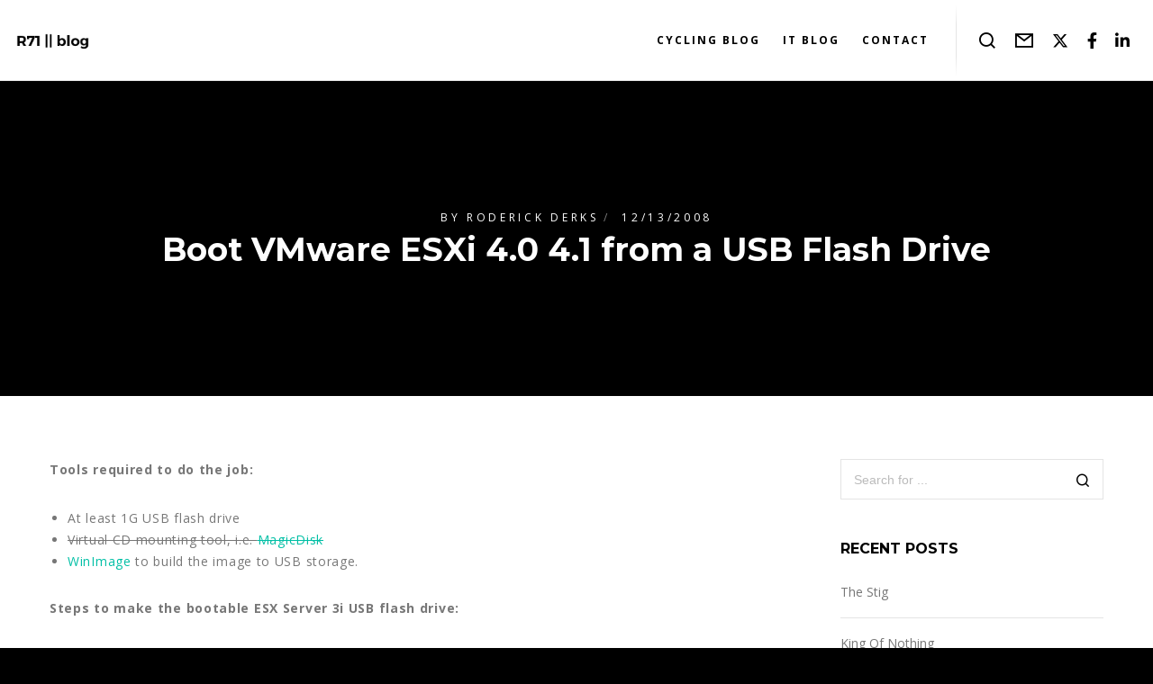

--- FILE ---
content_type: text/html; charset=utf-8
request_url: https://www.google.com/recaptcha/api2/anchor?ar=1&k=6Le0X4UUAAAAAMc880ROxJmIJnSR7setq_m9ULFZ&co=aHR0cDovL3d3dy5yNzEubmw6ODA.&hl=en&v=PoyoqOPhxBO7pBk68S4YbpHZ&size=invisible&anchor-ms=20000&execute-ms=30000&cb=lunzmqio81ur
body_size: 48802
content:
<!DOCTYPE HTML><html dir="ltr" lang="en"><head><meta http-equiv="Content-Type" content="text/html; charset=UTF-8">
<meta http-equiv="X-UA-Compatible" content="IE=edge">
<title>reCAPTCHA</title>
<style type="text/css">
/* cyrillic-ext */
@font-face {
  font-family: 'Roboto';
  font-style: normal;
  font-weight: 400;
  font-stretch: 100%;
  src: url(//fonts.gstatic.com/s/roboto/v48/KFO7CnqEu92Fr1ME7kSn66aGLdTylUAMa3GUBHMdazTgWw.woff2) format('woff2');
  unicode-range: U+0460-052F, U+1C80-1C8A, U+20B4, U+2DE0-2DFF, U+A640-A69F, U+FE2E-FE2F;
}
/* cyrillic */
@font-face {
  font-family: 'Roboto';
  font-style: normal;
  font-weight: 400;
  font-stretch: 100%;
  src: url(//fonts.gstatic.com/s/roboto/v48/KFO7CnqEu92Fr1ME7kSn66aGLdTylUAMa3iUBHMdazTgWw.woff2) format('woff2');
  unicode-range: U+0301, U+0400-045F, U+0490-0491, U+04B0-04B1, U+2116;
}
/* greek-ext */
@font-face {
  font-family: 'Roboto';
  font-style: normal;
  font-weight: 400;
  font-stretch: 100%;
  src: url(//fonts.gstatic.com/s/roboto/v48/KFO7CnqEu92Fr1ME7kSn66aGLdTylUAMa3CUBHMdazTgWw.woff2) format('woff2');
  unicode-range: U+1F00-1FFF;
}
/* greek */
@font-face {
  font-family: 'Roboto';
  font-style: normal;
  font-weight: 400;
  font-stretch: 100%;
  src: url(//fonts.gstatic.com/s/roboto/v48/KFO7CnqEu92Fr1ME7kSn66aGLdTylUAMa3-UBHMdazTgWw.woff2) format('woff2');
  unicode-range: U+0370-0377, U+037A-037F, U+0384-038A, U+038C, U+038E-03A1, U+03A3-03FF;
}
/* math */
@font-face {
  font-family: 'Roboto';
  font-style: normal;
  font-weight: 400;
  font-stretch: 100%;
  src: url(//fonts.gstatic.com/s/roboto/v48/KFO7CnqEu92Fr1ME7kSn66aGLdTylUAMawCUBHMdazTgWw.woff2) format('woff2');
  unicode-range: U+0302-0303, U+0305, U+0307-0308, U+0310, U+0312, U+0315, U+031A, U+0326-0327, U+032C, U+032F-0330, U+0332-0333, U+0338, U+033A, U+0346, U+034D, U+0391-03A1, U+03A3-03A9, U+03B1-03C9, U+03D1, U+03D5-03D6, U+03F0-03F1, U+03F4-03F5, U+2016-2017, U+2034-2038, U+203C, U+2040, U+2043, U+2047, U+2050, U+2057, U+205F, U+2070-2071, U+2074-208E, U+2090-209C, U+20D0-20DC, U+20E1, U+20E5-20EF, U+2100-2112, U+2114-2115, U+2117-2121, U+2123-214F, U+2190, U+2192, U+2194-21AE, U+21B0-21E5, U+21F1-21F2, U+21F4-2211, U+2213-2214, U+2216-22FF, U+2308-230B, U+2310, U+2319, U+231C-2321, U+2336-237A, U+237C, U+2395, U+239B-23B7, U+23D0, U+23DC-23E1, U+2474-2475, U+25AF, U+25B3, U+25B7, U+25BD, U+25C1, U+25CA, U+25CC, U+25FB, U+266D-266F, U+27C0-27FF, U+2900-2AFF, U+2B0E-2B11, U+2B30-2B4C, U+2BFE, U+3030, U+FF5B, U+FF5D, U+1D400-1D7FF, U+1EE00-1EEFF;
}
/* symbols */
@font-face {
  font-family: 'Roboto';
  font-style: normal;
  font-weight: 400;
  font-stretch: 100%;
  src: url(//fonts.gstatic.com/s/roboto/v48/KFO7CnqEu92Fr1ME7kSn66aGLdTylUAMaxKUBHMdazTgWw.woff2) format('woff2');
  unicode-range: U+0001-000C, U+000E-001F, U+007F-009F, U+20DD-20E0, U+20E2-20E4, U+2150-218F, U+2190, U+2192, U+2194-2199, U+21AF, U+21E6-21F0, U+21F3, U+2218-2219, U+2299, U+22C4-22C6, U+2300-243F, U+2440-244A, U+2460-24FF, U+25A0-27BF, U+2800-28FF, U+2921-2922, U+2981, U+29BF, U+29EB, U+2B00-2BFF, U+4DC0-4DFF, U+FFF9-FFFB, U+10140-1018E, U+10190-1019C, U+101A0, U+101D0-101FD, U+102E0-102FB, U+10E60-10E7E, U+1D2C0-1D2D3, U+1D2E0-1D37F, U+1F000-1F0FF, U+1F100-1F1AD, U+1F1E6-1F1FF, U+1F30D-1F30F, U+1F315, U+1F31C, U+1F31E, U+1F320-1F32C, U+1F336, U+1F378, U+1F37D, U+1F382, U+1F393-1F39F, U+1F3A7-1F3A8, U+1F3AC-1F3AF, U+1F3C2, U+1F3C4-1F3C6, U+1F3CA-1F3CE, U+1F3D4-1F3E0, U+1F3ED, U+1F3F1-1F3F3, U+1F3F5-1F3F7, U+1F408, U+1F415, U+1F41F, U+1F426, U+1F43F, U+1F441-1F442, U+1F444, U+1F446-1F449, U+1F44C-1F44E, U+1F453, U+1F46A, U+1F47D, U+1F4A3, U+1F4B0, U+1F4B3, U+1F4B9, U+1F4BB, U+1F4BF, U+1F4C8-1F4CB, U+1F4D6, U+1F4DA, U+1F4DF, U+1F4E3-1F4E6, U+1F4EA-1F4ED, U+1F4F7, U+1F4F9-1F4FB, U+1F4FD-1F4FE, U+1F503, U+1F507-1F50B, U+1F50D, U+1F512-1F513, U+1F53E-1F54A, U+1F54F-1F5FA, U+1F610, U+1F650-1F67F, U+1F687, U+1F68D, U+1F691, U+1F694, U+1F698, U+1F6AD, U+1F6B2, U+1F6B9-1F6BA, U+1F6BC, U+1F6C6-1F6CF, U+1F6D3-1F6D7, U+1F6E0-1F6EA, U+1F6F0-1F6F3, U+1F6F7-1F6FC, U+1F700-1F7FF, U+1F800-1F80B, U+1F810-1F847, U+1F850-1F859, U+1F860-1F887, U+1F890-1F8AD, U+1F8B0-1F8BB, U+1F8C0-1F8C1, U+1F900-1F90B, U+1F93B, U+1F946, U+1F984, U+1F996, U+1F9E9, U+1FA00-1FA6F, U+1FA70-1FA7C, U+1FA80-1FA89, U+1FA8F-1FAC6, U+1FACE-1FADC, U+1FADF-1FAE9, U+1FAF0-1FAF8, U+1FB00-1FBFF;
}
/* vietnamese */
@font-face {
  font-family: 'Roboto';
  font-style: normal;
  font-weight: 400;
  font-stretch: 100%;
  src: url(//fonts.gstatic.com/s/roboto/v48/KFO7CnqEu92Fr1ME7kSn66aGLdTylUAMa3OUBHMdazTgWw.woff2) format('woff2');
  unicode-range: U+0102-0103, U+0110-0111, U+0128-0129, U+0168-0169, U+01A0-01A1, U+01AF-01B0, U+0300-0301, U+0303-0304, U+0308-0309, U+0323, U+0329, U+1EA0-1EF9, U+20AB;
}
/* latin-ext */
@font-face {
  font-family: 'Roboto';
  font-style: normal;
  font-weight: 400;
  font-stretch: 100%;
  src: url(//fonts.gstatic.com/s/roboto/v48/KFO7CnqEu92Fr1ME7kSn66aGLdTylUAMa3KUBHMdazTgWw.woff2) format('woff2');
  unicode-range: U+0100-02BA, U+02BD-02C5, U+02C7-02CC, U+02CE-02D7, U+02DD-02FF, U+0304, U+0308, U+0329, U+1D00-1DBF, U+1E00-1E9F, U+1EF2-1EFF, U+2020, U+20A0-20AB, U+20AD-20C0, U+2113, U+2C60-2C7F, U+A720-A7FF;
}
/* latin */
@font-face {
  font-family: 'Roboto';
  font-style: normal;
  font-weight: 400;
  font-stretch: 100%;
  src: url(//fonts.gstatic.com/s/roboto/v48/KFO7CnqEu92Fr1ME7kSn66aGLdTylUAMa3yUBHMdazQ.woff2) format('woff2');
  unicode-range: U+0000-00FF, U+0131, U+0152-0153, U+02BB-02BC, U+02C6, U+02DA, U+02DC, U+0304, U+0308, U+0329, U+2000-206F, U+20AC, U+2122, U+2191, U+2193, U+2212, U+2215, U+FEFF, U+FFFD;
}
/* cyrillic-ext */
@font-face {
  font-family: 'Roboto';
  font-style: normal;
  font-weight: 500;
  font-stretch: 100%;
  src: url(//fonts.gstatic.com/s/roboto/v48/KFO7CnqEu92Fr1ME7kSn66aGLdTylUAMa3GUBHMdazTgWw.woff2) format('woff2');
  unicode-range: U+0460-052F, U+1C80-1C8A, U+20B4, U+2DE0-2DFF, U+A640-A69F, U+FE2E-FE2F;
}
/* cyrillic */
@font-face {
  font-family: 'Roboto';
  font-style: normal;
  font-weight: 500;
  font-stretch: 100%;
  src: url(//fonts.gstatic.com/s/roboto/v48/KFO7CnqEu92Fr1ME7kSn66aGLdTylUAMa3iUBHMdazTgWw.woff2) format('woff2');
  unicode-range: U+0301, U+0400-045F, U+0490-0491, U+04B0-04B1, U+2116;
}
/* greek-ext */
@font-face {
  font-family: 'Roboto';
  font-style: normal;
  font-weight: 500;
  font-stretch: 100%;
  src: url(//fonts.gstatic.com/s/roboto/v48/KFO7CnqEu92Fr1ME7kSn66aGLdTylUAMa3CUBHMdazTgWw.woff2) format('woff2');
  unicode-range: U+1F00-1FFF;
}
/* greek */
@font-face {
  font-family: 'Roboto';
  font-style: normal;
  font-weight: 500;
  font-stretch: 100%;
  src: url(//fonts.gstatic.com/s/roboto/v48/KFO7CnqEu92Fr1ME7kSn66aGLdTylUAMa3-UBHMdazTgWw.woff2) format('woff2');
  unicode-range: U+0370-0377, U+037A-037F, U+0384-038A, U+038C, U+038E-03A1, U+03A3-03FF;
}
/* math */
@font-face {
  font-family: 'Roboto';
  font-style: normal;
  font-weight: 500;
  font-stretch: 100%;
  src: url(//fonts.gstatic.com/s/roboto/v48/KFO7CnqEu92Fr1ME7kSn66aGLdTylUAMawCUBHMdazTgWw.woff2) format('woff2');
  unicode-range: U+0302-0303, U+0305, U+0307-0308, U+0310, U+0312, U+0315, U+031A, U+0326-0327, U+032C, U+032F-0330, U+0332-0333, U+0338, U+033A, U+0346, U+034D, U+0391-03A1, U+03A3-03A9, U+03B1-03C9, U+03D1, U+03D5-03D6, U+03F0-03F1, U+03F4-03F5, U+2016-2017, U+2034-2038, U+203C, U+2040, U+2043, U+2047, U+2050, U+2057, U+205F, U+2070-2071, U+2074-208E, U+2090-209C, U+20D0-20DC, U+20E1, U+20E5-20EF, U+2100-2112, U+2114-2115, U+2117-2121, U+2123-214F, U+2190, U+2192, U+2194-21AE, U+21B0-21E5, U+21F1-21F2, U+21F4-2211, U+2213-2214, U+2216-22FF, U+2308-230B, U+2310, U+2319, U+231C-2321, U+2336-237A, U+237C, U+2395, U+239B-23B7, U+23D0, U+23DC-23E1, U+2474-2475, U+25AF, U+25B3, U+25B7, U+25BD, U+25C1, U+25CA, U+25CC, U+25FB, U+266D-266F, U+27C0-27FF, U+2900-2AFF, U+2B0E-2B11, U+2B30-2B4C, U+2BFE, U+3030, U+FF5B, U+FF5D, U+1D400-1D7FF, U+1EE00-1EEFF;
}
/* symbols */
@font-face {
  font-family: 'Roboto';
  font-style: normal;
  font-weight: 500;
  font-stretch: 100%;
  src: url(//fonts.gstatic.com/s/roboto/v48/KFO7CnqEu92Fr1ME7kSn66aGLdTylUAMaxKUBHMdazTgWw.woff2) format('woff2');
  unicode-range: U+0001-000C, U+000E-001F, U+007F-009F, U+20DD-20E0, U+20E2-20E4, U+2150-218F, U+2190, U+2192, U+2194-2199, U+21AF, U+21E6-21F0, U+21F3, U+2218-2219, U+2299, U+22C4-22C6, U+2300-243F, U+2440-244A, U+2460-24FF, U+25A0-27BF, U+2800-28FF, U+2921-2922, U+2981, U+29BF, U+29EB, U+2B00-2BFF, U+4DC0-4DFF, U+FFF9-FFFB, U+10140-1018E, U+10190-1019C, U+101A0, U+101D0-101FD, U+102E0-102FB, U+10E60-10E7E, U+1D2C0-1D2D3, U+1D2E0-1D37F, U+1F000-1F0FF, U+1F100-1F1AD, U+1F1E6-1F1FF, U+1F30D-1F30F, U+1F315, U+1F31C, U+1F31E, U+1F320-1F32C, U+1F336, U+1F378, U+1F37D, U+1F382, U+1F393-1F39F, U+1F3A7-1F3A8, U+1F3AC-1F3AF, U+1F3C2, U+1F3C4-1F3C6, U+1F3CA-1F3CE, U+1F3D4-1F3E0, U+1F3ED, U+1F3F1-1F3F3, U+1F3F5-1F3F7, U+1F408, U+1F415, U+1F41F, U+1F426, U+1F43F, U+1F441-1F442, U+1F444, U+1F446-1F449, U+1F44C-1F44E, U+1F453, U+1F46A, U+1F47D, U+1F4A3, U+1F4B0, U+1F4B3, U+1F4B9, U+1F4BB, U+1F4BF, U+1F4C8-1F4CB, U+1F4D6, U+1F4DA, U+1F4DF, U+1F4E3-1F4E6, U+1F4EA-1F4ED, U+1F4F7, U+1F4F9-1F4FB, U+1F4FD-1F4FE, U+1F503, U+1F507-1F50B, U+1F50D, U+1F512-1F513, U+1F53E-1F54A, U+1F54F-1F5FA, U+1F610, U+1F650-1F67F, U+1F687, U+1F68D, U+1F691, U+1F694, U+1F698, U+1F6AD, U+1F6B2, U+1F6B9-1F6BA, U+1F6BC, U+1F6C6-1F6CF, U+1F6D3-1F6D7, U+1F6E0-1F6EA, U+1F6F0-1F6F3, U+1F6F7-1F6FC, U+1F700-1F7FF, U+1F800-1F80B, U+1F810-1F847, U+1F850-1F859, U+1F860-1F887, U+1F890-1F8AD, U+1F8B0-1F8BB, U+1F8C0-1F8C1, U+1F900-1F90B, U+1F93B, U+1F946, U+1F984, U+1F996, U+1F9E9, U+1FA00-1FA6F, U+1FA70-1FA7C, U+1FA80-1FA89, U+1FA8F-1FAC6, U+1FACE-1FADC, U+1FADF-1FAE9, U+1FAF0-1FAF8, U+1FB00-1FBFF;
}
/* vietnamese */
@font-face {
  font-family: 'Roboto';
  font-style: normal;
  font-weight: 500;
  font-stretch: 100%;
  src: url(//fonts.gstatic.com/s/roboto/v48/KFO7CnqEu92Fr1ME7kSn66aGLdTylUAMa3OUBHMdazTgWw.woff2) format('woff2');
  unicode-range: U+0102-0103, U+0110-0111, U+0128-0129, U+0168-0169, U+01A0-01A1, U+01AF-01B0, U+0300-0301, U+0303-0304, U+0308-0309, U+0323, U+0329, U+1EA0-1EF9, U+20AB;
}
/* latin-ext */
@font-face {
  font-family: 'Roboto';
  font-style: normal;
  font-weight: 500;
  font-stretch: 100%;
  src: url(//fonts.gstatic.com/s/roboto/v48/KFO7CnqEu92Fr1ME7kSn66aGLdTylUAMa3KUBHMdazTgWw.woff2) format('woff2');
  unicode-range: U+0100-02BA, U+02BD-02C5, U+02C7-02CC, U+02CE-02D7, U+02DD-02FF, U+0304, U+0308, U+0329, U+1D00-1DBF, U+1E00-1E9F, U+1EF2-1EFF, U+2020, U+20A0-20AB, U+20AD-20C0, U+2113, U+2C60-2C7F, U+A720-A7FF;
}
/* latin */
@font-face {
  font-family: 'Roboto';
  font-style: normal;
  font-weight: 500;
  font-stretch: 100%;
  src: url(//fonts.gstatic.com/s/roboto/v48/KFO7CnqEu92Fr1ME7kSn66aGLdTylUAMa3yUBHMdazQ.woff2) format('woff2');
  unicode-range: U+0000-00FF, U+0131, U+0152-0153, U+02BB-02BC, U+02C6, U+02DA, U+02DC, U+0304, U+0308, U+0329, U+2000-206F, U+20AC, U+2122, U+2191, U+2193, U+2212, U+2215, U+FEFF, U+FFFD;
}
/* cyrillic-ext */
@font-face {
  font-family: 'Roboto';
  font-style: normal;
  font-weight: 900;
  font-stretch: 100%;
  src: url(//fonts.gstatic.com/s/roboto/v48/KFO7CnqEu92Fr1ME7kSn66aGLdTylUAMa3GUBHMdazTgWw.woff2) format('woff2');
  unicode-range: U+0460-052F, U+1C80-1C8A, U+20B4, U+2DE0-2DFF, U+A640-A69F, U+FE2E-FE2F;
}
/* cyrillic */
@font-face {
  font-family: 'Roboto';
  font-style: normal;
  font-weight: 900;
  font-stretch: 100%;
  src: url(//fonts.gstatic.com/s/roboto/v48/KFO7CnqEu92Fr1ME7kSn66aGLdTylUAMa3iUBHMdazTgWw.woff2) format('woff2');
  unicode-range: U+0301, U+0400-045F, U+0490-0491, U+04B0-04B1, U+2116;
}
/* greek-ext */
@font-face {
  font-family: 'Roboto';
  font-style: normal;
  font-weight: 900;
  font-stretch: 100%;
  src: url(//fonts.gstatic.com/s/roboto/v48/KFO7CnqEu92Fr1ME7kSn66aGLdTylUAMa3CUBHMdazTgWw.woff2) format('woff2');
  unicode-range: U+1F00-1FFF;
}
/* greek */
@font-face {
  font-family: 'Roboto';
  font-style: normal;
  font-weight: 900;
  font-stretch: 100%;
  src: url(//fonts.gstatic.com/s/roboto/v48/KFO7CnqEu92Fr1ME7kSn66aGLdTylUAMa3-UBHMdazTgWw.woff2) format('woff2');
  unicode-range: U+0370-0377, U+037A-037F, U+0384-038A, U+038C, U+038E-03A1, U+03A3-03FF;
}
/* math */
@font-face {
  font-family: 'Roboto';
  font-style: normal;
  font-weight: 900;
  font-stretch: 100%;
  src: url(//fonts.gstatic.com/s/roboto/v48/KFO7CnqEu92Fr1ME7kSn66aGLdTylUAMawCUBHMdazTgWw.woff2) format('woff2');
  unicode-range: U+0302-0303, U+0305, U+0307-0308, U+0310, U+0312, U+0315, U+031A, U+0326-0327, U+032C, U+032F-0330, U+0332-0333, U+0338, U+033A, U+0346, U+034D, U+0391-03A1, U+03A3-03A9, U+03B1-03C9, U+03D1, U+03D5-03D6, U+03F0-03F1, U+03F4-03F5, U+2016-2017, U+2034-2038, U+203C, U+2040, U+2043, U+2047, U+2050, U+2057, U+205F, U+2070-2071, U+2074-208E, U+2090-209C, U+20D0-20DC, U+20E1, U+20E5-20EF, U+2100-2112, U+2114-2115, U+2117-2121, U+2123-214F, U+2190, U+2192, U+2194-21AE, U+21B0-21E5, U+21F1-21F2, U+21F4-2211, U+2213-2214, U+2216-22FF, U+2308-230B, U+2310, U+2319, U+231C-2321, U+2336-237A, U+237C, U+2395, U+239B-23B7, U+23D0, U+23DC-23E1, U+2474-2475, U+25AF, U+25B3, U+25B7, U+25BD, U+25C1, U+25CA, U+25CC, U+25FB, U+266D-266F, U+27C0-27FF, U+2900-2AFF, U+2B0E-2B11, U+2B30-2B4C, U+2BFE, U+3030, U+FF5B, U+FF5D, U+1D400-1D7FF, U+1EE00-1EEFF;
}
/* symbols */
@font-face {
  font-family: 'Roboto';
  font-style: normal;
  font-weight: 900;
  font-stretch: 100%;
  src: url(//fonts.gstatic.com/s/roboto/v48/KFO7CnqEu92Fr1ME7kSn66aGLdTylUAMaxKUBHMdazTgWw.woff2) format('woff2');
  unicode-range: U+0001-000C, U+000E-001F, U+007F-009F, U+20DD-20E0, U+20E2-20E4, U+2150-218F, U+2190, U+2192, U+2194-2199, U+21AF, U+21E6-21F0, U+21F3, U+2218-2219, U+2299, U+22C4-22C6, U+2300-243F, U+2440-244A, U+2460-24FF, U+25A0-27BF, U+2800-28FF, U+2921-2922, U+2981, U+29BF, U+29EB, U+2B00-2BFF, U+4DC0-4DFF, U+FFF9-FFFB, U+10140-1018E, U+10190-1019C, U+101A0, U+101D0-101FD, U+102E0-102FB, U+10E60-10E7E, U+1D2C0-1D2D3, U+1D2E0-1D37F, U+1F000-1F0FF, U+1F100-1F1AD, U+1F1E6-1F1FF, U+1F30D-1F30F, U+1F315, U+1F31C, U+1F31E, U+1F320-1F32C, U+1F336, U+1F378, U+1F37D, U+1F382, U+1F393-1F39F, U+1F3A7-1F3A8, U+1F3AC-1F3AF, U+1F3C2, U+1F3C4-1F3C6, U+1F3CA-1F3CE, U+1F3D4-1F3E0, U+1F3ED, U+1F3F1-1F3F3, U+1F3F5-1F3F7, U+1F408, U+1F415, U+1F41F, U+1F426, U+1F43F, U+1F441-1F442, U+1F444, U+1F446-1F449, U+1F44C-1F44E, U+1F453, U+1F46A, U+1F47D, U+1F4A3, U+1F4B0, U+1F4B3, U+1F4B9, U+1F4BB, U+1F4BF, U+1F4C8-1F4CB, U+1F4D6, U+1F4DA, U+1F4DF, U+1F4E3-1F4E6, U+1F4EA-1F4ED, U+1F4F7, U+1F4F9-1F4FB, U+1F4FD-1F4FE, U+1F503, U+1F507-1F50B, U+1F50D, U+1F512-1F513, U+1F53E-1F54A, U+1F54F-1F5FA, U+1F610, U+1F650-1F67F, U+1F687, U+1F68D, U+1F691, U+1F694, U+1F698, U+1F6AD, U+1F6B2, U+1F6B9-1F6BA, U+1F6BC, U+1F6C6-1F6CF, U+1F6D3-1F6D7, U+1F6E0-1F6EA, U+1F6F0-1F6F3, U+1F6F7-1F6FC, U+1F700-1F7FF, U+1F800-1F80B, U+1F810-1F847, U+1F850-1F859, U+1F860-1F887, U+1F890-1F8AD, U+1F8B0-1F8BB, U+1F8C0-1F8C1, U+1F900-1F90B, U+1F93B, U+1F946, U+1F984, U+1F996, U+1F9E9, U+1FA00-1FA6F, U+1FA70-1FA7C, U+1FA80-1FA89, U+1FA8F-1FAC6, U+1FACE-1FADC, U+1FADF-1FAE9, U+1FAF0-1FAF8, U+1FB00-1FBFF;
}
/* vietnamese */
@font-face {
  font-family: 'Roboto';
  font-style: normal;
  font-weight: 900;
  font-stretch: 100%;
  src: url(//fonts.gstatic.com/s/roboto/v48/KFO7CnqEu92Fr1ME7kSn66aGLdTylUAMa3OUBHMdazTgWw.woff2) format('woff2');
  unicode-range: U+0102-0103, U+0110-0111, U+0128-0129, U+0168-0169, U+01A0-01A1, U+01AF-01B0, U+0300-0301, U+0303-0304, U+0308-0309, U+0323, U+0329, U+1EA0-1EF9, U+20AB;
}
/* latin-ext */
@font-face {
  font-family: 'Roboto';
  font-style: normal;
  font-weight: 900;
  font-stretch: 100%;
  src: url(//fonts.gstatic.com/s/roboto/v48/KFO7CnqEu92Fr1ME7kSn66aGLdTylUAMa3KUBHMdazTgWw.woff2) format('woff2');
  unicode-range: U+0100-02BA, U+02BD-02C5, U+02C7-02CC, U+02CE-02D7, U+02DD-02FF, U+0304, U+0308, U+0329, U+1D00-1DBF, U+1E00-1E9F, U+1EF2-1EFF, U+2020, U+20A0-20AB, U+20AD-20C0, U+2113, U+2C60-2C7F, U+A720-A7FF;
}
/* latin */
@font-face {
  font-family: 'Roboto';
  font-style: normal;
  font-weight: 900;
  font-stretch: 100%;
  src: url(//fonts.gstatic.com/s/roboto/v48/KFO7CnqEu92Fr1ME7kSn66aGLdTylUAMa3yUBHMdazQ.woff2) format('woff2');
  unicode-range: U+0000-00FF, U+0131, U+0152-0153, U+02BB-02BC, U+02C6, U+02DA, U+02DC, U+0304, U+0308, U+0329, U+2000-206F, U+20AC, U+2122, U+2191, U+2193, U+2212, U+2215, U+FEFF, U+FFFD;
}

</style>
<link rel="stylesheet" type="text/css" href="https://www.gstatic.com/recaptcha/releases/PoyoqOPhxBO7pBk68S4YbpHZ/styles__ltr.css">
<script nonce="hd7BMjTX-M7LnKROQnHiWQ" type="text/javascript">window['__recaptcha_api'] = 'https://www.google.com/recaptcha/api2/';</script>
<script type="text/javascript" src="https://www.gstatic.com/recaptcha/releases/PoyoqOPhxBO7pBk68S4YbpHZ/recaptcha__en.js" nonce="hd7BMjTX-M7LnKROQnHiWQ">
      
    </script></head>
<body><div id="rc-anchor-alert" class="rc-anchor-alert"></div>
<input type="hidden" id="recaptcha-token" value="[base64]">
<script type="text/javascript" nonce="hd7BMjTX-M7LnKROQnHiWQ">
      recaptcha.anchor.Main.init("[\x22ainput\x22,[\x22bgdata\x22,\x22\x22,\[base64]/[base64]/[base64]/[base64]/[base64]/UltsKytdPUU6KEU8MjA0OD9SW2wrK109RT4+NnwxOTI6KChFJjY0NTEyKT09NTUyOTYmJk0rMTxjLmxlbmd0aCYmKGMuY2hhckNvZGVBdChNKzEpJjY0NTEyKT09NTYzMjA/[base64]/[base64]/[base64]/[base64]/[base64]/[base64]/[base64]\x22,\[base64]\x22,\x22dn7DrkVzw7nDmQQZwpY1K2vDuiNvw44QCAnDgRfDuGPCl2VzMns4BsOpw7BcHMKFLAbDucOFwqLDhcOrTsO/Z8KZwrfDpzTDncOMUUAcw6/[base64]/CmD4iw5slw4rDq8K0w6HChXIhMER+e8OMBMOvHMO7w7rDlRhewr/CiMOBZyszWMOUXsOIwpLDlcOmPCLDkcKGw5Q1w6QwSx7DqsKQbQvCinJAw6LCrsKwfcKcwpDCg08Uw6bDkcKWI8O9MsOIwr4TNGnCrSkrZ39swoDCvQ43PsKQw6rClCbDgMO/woYqHzjCpn/Ci8ObwqhuAmZ2wpcwR2TCuB/Ci8OJTSslwprDvhgAVUEIT2giSyHDgSFtw6chw6pNJMKYw4h4fsOvQsKtwrlPw44nRwt4w6zDk0Z+w4V4KcOdw5UHwr3Dg17CsCMad8OVw7ZSwrJHZMKnwq/DrRLDkwTDhcKYw7/DvUFfXThywpPDtxc9w5/CgRnCv2/CikMBwrZAdcKzw54/wpNVw7wkEsKcw53ChMKew7d6SE7DuMOyPyM+K8KbWcOREB/[base64]/DvjkmQsOLwqjDj1tYIx08w5PDncKqWzcZE8OvOsKUw63CmnPDkMOLDMKUwplIw5LCjcK3w4/Dh3bDv0TDlcOIw4zCiEnCu1rDtMKJw5EFw45fwoFneTUNw4PDscK5w4oEwq3DtcKxVMO4wq56NsOsw4w/[base64]/Cs1BOAVrDrsKIw6pzEMOHw5TDrcKZTGzCkXbDgcOcUsKlwoIpw4LCn8KGw4XDgMKJXsOhw7LDu0kkV8Odwq/CkMOLFHfDtVErM8O6JShIw77Di8OSf0PDvzAFbsOhwoVVUWFhWF7DjMK2w4FfX8OFDW7CqgbDlcKzw4VlwqJ+woLCpXbDkVcRwpPDq8KywoJnP8KTF8OJOS3CtcKhEwkRw6Z4f3EHHBPCnsKZwo16cXgFTMKyw6/[base64]/CmAY2RFPDnj7DtsOpw54Xw4jDusKiwoXDtjDDiWjCmSPDm8OBwoRrw6pAS8K9wpRociMtQMK2DnlNDMKOwrRkw5zCjifDi33DumPDrcKAwrfCmEjDmsKKwp3Dvl/DgcO+w7rChQsHw6MAw4tCw6MpU00NN8Kow6MBwqvDocOYwp3Dk8O2fwjChcKddjEde8KPW8OxfMKDw4N7PsKGwrEXJyLDlcK7woTCokVewqDDvSjDqSLCrRoGDlRBwpTCqUnCiMKMdcO1wrQoKsKcH8O4wrHCpxpNZmQVBMKVw44pwpJLwot/w6nDsTbCvcOmw44tw4vCukMOw7UVaMKMG1rCp8O3w7HDhBHDhMKHwoDCuB1ZwrF7wpw5wrhxw4gtM8OaJGHDslnCjMOmC1PCl8KPwovCjsO2LQ9yw6TDuxZRWwfDv2XCp3w0woN1wqbDrsO0QxkcwodPQsKrHB/Dl11QKMKKwq/DgyHChMK7wo42VgfCs0V8GnLCkVoVw6jCokNTw7/CoMKtbEjClcOXw7rDsmJdIksCw61xGE7CmW8UwovDocKzwpfCkTXCpMOaMW3ClFfCuQ1sCB09w7ISR8OGL8Kfw4HChQ/Dn2bDpV5nf3sowqM6D8Kjw7pZw5kba2tvDcO8al7CssOvXAcIwpDDrWbCv0jDmgvCjVhia2Icw5h3w6bDn07Ct37Ds8K2wrIeworDlWUqEAhlwo/[base64]/McK/wo5cUxJmw4tow4fCm0rDhsK9K8OXw4TDkcOPw6HDgwRVUmhJw6hzJcKrw4UheCbDuwLCgsOlw4TDpsK2w5jCkcOmGnrDs8KewqbCrUHCocOuLVrCnsK/wofDoFHCnxAowpszw5vDr8OEbmJDIlvDgcOGw7/Ct8KIUMOnS8O/d8KGXcKjS8OYeVvDoRVTP8Kuwp7DncKrwqPCh0wHKcKPwrDCicO6S3cowoLCh8KdPUXCmm5aDyrCmCh7Y8OcIG7DrwRxD1/Cn8OHcgvCmn0ywopzEMODfMKEw7nDvcOywp1bw6nCjT3CksK7wpnCnWYsw77CkMKGwo0Xwp5jHcOcw6YiD8OjZWA/wr7CpMKTw55hwqNAwrDCs8OeYcOPFsOIGsKfJsKzw788EiDDiHDDs8OAw6UlfMK7UMOOPBDDq8OuwpshwprCnT/DlXPDkcKAw6x5wrM4UsKYw4fDssOJLMO6McOZw7HCjjMcw5tYDQRLwq0twosOwqgAWyEZw6jCrxkSXsKgw5hCw4PCilTDrBlpMSDDsWvCkMKPwrViwoXChEnDgcOWwo/CtMO5SQ9zwqjDrcOfUsOUw4TDnkzCinLCj8OMw5bDscKdFjrDoHvCq1jDpsK9AcKbdxkaex9Kwo/[base64]/asOXQsOywrDDnMOJOnbDicODPXpzw73CjcOvL8KpFXXDg8OKW3DCqsOEwr4+w5RWwrbDqcK1ckFUEcOgZn/Cujd8DcK8MRPCr8KtwoNifzXCpUbCtljCrhTDtjhww5FGw67Ds3vCv1J4a8OaTQEiw6bCicOqMU3Dhg/[base64]/[base64]/CqS/[base64]/VMOMwoZYKMOSIsKdAsKhLsO/FcOlFMKwNcORw4w2wps/ZsOfw4ZZECpDP1RLYMOHTQIUBlF1w5/DjsKlw5I7w5Y5w78YwrFVDjN+d0fDqsKYw4swX0HDmcO8QcKmw43DncO1W8KxTAfDt1TCujkywqjCmMOfRXTCocO2X8KxwqcFw4XDsgQ2wrlTKGcqwrPDpGHCrMOEH8OFw63DpcOkwrHCkTbDocKwV8OYwroawrfDpMKMw5jCl8K0SsO/eGN2EsKxARvCtUvDmcKWG8OowpPDrMOxNTk9w5vDisOnwqpaw5HChhnDm8Ozw4LDl8OSw5bCg8Ktw44SPQhfGivCq2g0w4owwotHKG1cM3DCg8OVw7bCmyPCrMO6FyrChz7CjcKxLcKEITrCiMOLIMKfwqZWAgZiN8KawrJuw5rCiztqw7nCqcK/[base64]/Xh/Cgg80TcOQDMOtEsKCw7EpKAfDgcOWw5rCl8O9w77Cq2bDryzDgyDCp1/CmiTCmcKOwqPDhEzCo0xTQcK+wq7CmjjCo0DDu0gnw58VwrrDvcKtw47DriFxfMOEw4vDssKWU8O+woHDnsKqw4jCpCxIwpFuwqpjw7FPwqXCrz9Mw5J7I3DDmsOeGxXDpFjDscO7D8OJw4Vxw780FsOswonCisOVJVjDphEVEDrDrilcwrkcw73DnXJ8B3/CnmUcCsK6CUxsw4VNPil+wqPDrsKEGw9Awo1Tw4Nmw6IsJcOHVcOAw7zCoMK2wrHCs8OTw4NUwqfCigNSwqvDniHCpMKVB0rCkizDlMOHM8OKCxAZw6wow7tfO0PCtxhqwqAxw7wzIlURbMOFOMORVsK/D8O+w4RBwo3ClsKgLyHCkD9kwoAVA8O+w5fCh1hhYzLDnj/DhB91w6zDlEsqScOGZyPCoEPDtzFyeW7Dl8OYw7NefcKTK8K/woBbw6Abw48QKWJWwo/DisK7wrXCs1FewpLDkWIWET9hP8OzwqnCkGPCiRMMwrPDtjksWh4GKsOhC1PDkMKfwrnDu8KofFPDnDRrCsKxwo44f1rCrMKtw4R1eVMsQMOMw4fDggbDuMOrwqUgfR/ChGYLw6lwwphrAsOPAB/[base64]/[base64]/DqCkveMKaIcOXQWHDt8KbKH0/[base64]/[base64]/LcOUfcOPdGnCmFfDgg4EwoHDpBPCkHhoOVDDtsKMaMOTBm3DiHYnPMOAwq0xHynDqXFTw4Rjwr3CiMOnwr0kSGLCuELChiYzwprDhCs2w6LDp3NUw5LCigN6wpXCsSUPw7ERw6Myw7wew5hIw7dvM8K8w6/DuEPCpMKnO8KsY8ODwrnCgTxTbARxd8Kew7rCgMOxJMKiw71gwrgxLR1iwqrCnV44w5fCnANOw5/[base64]/w5AHNVrCiizDnQk9EcOfbEUcw6bCuGHDjcOMFm/DkEB5w5RIwrjCtsKVwpfDoMK4bSrCmlHCvsKsw5HCn8O9RcOSw6gOwonCn8KqKWoLZjgdCcKRw7bCnjTDuEvCnygzwpskwqfCicOnO8KoBg7DqlIVfcOvwqvCq0RWT3YkwrvCmhd/[base64]/[base64]/ChcKmw4bChDdgAcOdw5xXTBXCj8KSFmo1w60hBMOdamNpVsOcwq13XsK1w6fDoEvCicKKwocww69aBcOGw5IEQW8mcTRzw6k6VifDnCcFw7zCusKjRWxrQsKJBMK8NgRJw7rDvANTcjtXG8KVwpvDuj4qwoxJwqd9IHvClQvCo8K/bcK5worDo8KEwoDDk8OWawbCnsKMEGjCm8Onw7RKwqjDsMOgwoVYZMOFwrtiwo8twrvDvncNw4ZIbsKywp0bY8Kcw7bDq8ODw7APworDrsOPZsK2w414wpnCmxxeOMOlw65rwr/CsEPDllfDqDkOwq4PYW7Ct1nDqx0jwrvDg8OMcyV9w753dWzCscOUw67CnDLDnT/DnBPCscOWwoFPw6Iww7jCr1DCicOSYsOZw7FAY1Vsw6AWwphycU1zTcKmw5tkwo7DjwMbwpDCgk7CgQPCiE9/wpXCjsKpw5TDtgM6w5VHw7NqN8KZwqPCisOFwqPCscK6UH4HwqDCpcOocDfDrsOqw4wJw7vDh8Kaw4oXY0HDisKpGz7Cv8KowpJBbAp3w55KIsObw7nCkcO0I3gtw5AlacO+wptZFyQEw55HbAnDjsKBfRPDtkY1f8O/w7DCr8Oaw6HDp8Kkw5B2wobCksK+wooIwozDjMO1wqjDpsKzByxkw47CjsKuwpPDohMaI0NAwoHDhsOyOCDDsC/[base64]/[base64]/[base64]/wqHCsMKlw6FyFTEdwpPCpBvDqcKlHm4Iw7F8TcKXw5YmwoxAwoXDp0/DhBFEwoQuw6Q2w6HDgsKVworDmcKqwrc8N8KrwrPCkzzCmsKSTBnCnFrCjcOPJxrCq8KbbFnCqMOTwp9qDAI/[base64]/CjCpZwpLCtA0XKcKiwrl0wrnCgMKxw6YwwqcMLcOxXmfDokAKIMKYCjI/w4bCg8ODZMOOH3Yvw7l0TcK+DsKCw4FFw7zCpsOYaDc0wrkkwoHCgCvCm8O2VMOaFR/Dj8O6wod2w4cMw6zDikLDuFFow7oaNzzDswAIAsOgwoTDoEo1w6LCi8OHfnRxw7DDt8O+wpjDicOiWkFOw4oIw5vCsBIPEzDDlTDDp8OowqjCsEVwDcKfWsOpwp7DoSjCv3rChMOxAkoIwq5RBU/CmMOUdsOFwqnDtVLCk8KOw5cPZ3dfw4TCvMOYwrYEw5XDpXzDsCjDg0s8w5bDrcKMw7/DocKZw4nCv3NRw4obZcOFMy7CvhDDnGY9wpM0JHM/CsKSwpUUMH87PGbCtijCosKAE8ODb3zCihM9wpVmw4TCmVNjw4ENezfChcKYwotUw7nCpMKgSUQbw4zDgsKfw7ZCAsO9w65Uw6DCvsO6wo4Kw6IMw5LCqMOZXCvDrCTDqsOQPm8NwpdBLDfDtMOrNcO6w4E/w68ew4PDq8KNwoh6w7LCisOqw5HCo3UgUyfCi8K0wqXDiks9w4MowpPDilFywrHDolLDisK3wrN1w4/DtsKzwo1TcsKZCcOZwq7Cu8Ouw7B3CGYOw4sFwrjDrAzDlw0bQmcMcE/CmsKxecKDw7xxI8OBeMKgbRcXfcO6LEYDwrZRwoYGJ8KWRsOOw7/CjlPChiAJMcKDwrXDkT0CfcKGFsOQVns/[base64]/Cq8OpSxhqwq0uKFHDvcOcwonCqcOSw7vCssKNwq/Dnyg/w7jCo3XCssKOwqNHQCnDuMOpwoLCg8KDwp9Bw43DjSwuTkrDrTnCgnAPQn/DqCQuwoHChwwVWcOLPXgPWsKiwpjCjMOqw63DmWcfSsKmF8KUA8OHw5EBCMKFOMKVwo/DuWLCkcO5wqRbwpPCqxgRKlHCkMOdwqlCBHsPw4Jlw68La8KVw4bCtXgXw6A+EA3DucK8wq0Sw4XDosKJHsKpewwZDH5ODcKIwo3Ci8OvSQZDwrwGw5TDpcKxw4gpw7XCqyUOw4HDqiPCk0zDqsKqwoFVw6LCkcOBwrMuw73DvcO/wqjDh8OYRcOZE0TDihczwonClsODwr9Mwq3CmsO+w6ALQSXDrcKqwo5VwqVBwqLCiiFxwrYywrzDn25JwrhrbVTCpsKJwp05EHwSwrTCp8O0CUlEMsKFwoggw41AaT1Vd8KTwq4EOFhEaBkxwpAFdcO5w6RWwr8yw6DCvsKAwp9mPcK2VVXDv8OIw5/CqcKNw5gYJsO/R8O3w67CjQRzO8OQwq3DrcOcwpFfworDlyBOdcKyc1VQHsOHw4w0KsOgVsKMXXHCk0h3Y8Keby3DpMOUCBHCoMKHwr/DuMKLF8O4wqnDoUfChsO2w5bDjzHDrhPCiMO8OMOJw4IZZUhUwrI+Jjcjw47CuMK8w5TCgsKGwrPDjsKIw78MUMO9w5zDlMOIw44mF3HDk3YpE3EQw6kJw60WwoLCiFDDnUUVAw/[base64]/[base64]/w51tDWQwScK0w7HCvcKWVwJAwr7Cp8KMI21WTMOlU8KWQWHCqnonwpTDlsKFw4sqLxTDr8KQJ8KOLXHCkDjDrMKCZglTGhLCoMKWwoAqwpkvKsKNV8OYwovCn8O0ZmhJwqJOecOMGcKHw7jCnWNuHcKYwrVNIiQvBMKEw4DCr0/DrsO+w7/DjMKdw6vCrcK4B8OAQncvJVLDrsKJw5QnE8Oxw4TCpWLCpcOEw6nDisKiw6DDqsKxw4/CiMK5woM4w6huwqjCvMKlakrCqsKYMxNzw5IJXz44w5LDunjCumDDiMO6w4cTRSbCsCJjw4zCsVjDscKOasKNIcKSeD/Ct8K7X23CmWE0ScKrbsO6w6djw5pPKB9PwpJgwq0CTMOuF8KpwqJQL8OZw6XCjsKiJQN+w6Fww6PDtyVEw5XDtcKiGDHDgsK7wpocPsOvMMKowonDrcOyDcORDwR9wo1yCsKTcMK4w7rDvh5LwqpGNxhFwo/Dg8KYLsO5wrNCw7TDjsOpw4XCqx9DYMOqXMKifR/[base64]/w5TCsMOvKcKywrcZwr0Ca8OowprCh3VjbMO4OMOIwp1+J13DrHPCtn3Do0/DnsK7w5tYw4/DicOyw697Ny3ChwrDhwFKw7YxLEfDi3zDoMKiw4pfW3ovw4/Cm8KRw6vClsKFDnoOw5wFwqVfGCFvZcKGTQvDssO2w5LChMKCwpzDl8OtwrXCuBbCg8OcDDDChQ4RBGt3wr7DrcO8HMKAQsKJEWfCqsKqw6wBYMKKJnppccKYUMKfaDPChyrDosOewo/Dj8OVX8OYwp3DjMK/wq3DuxduwqFew7gOYHgcOFl0wr/DjyPClnDCpR3DkiLDr2HDtAbDs8OSwoBfLlXCr1FjAcOLwq8YwojDscKHwr8/w7weJ8OAYcKXwrtcD8KVwrrCvsK/[base64]/[base64]/CosKUVXTClH7Dh8KgwrrDk8KlY8OMBxfCu8K7wpjDlwPCgMKuMBPCucOKS0Y5wrI5w6nDj2jDmmjDicKQwo4fAG/CqF/[base64]/FgHCgQvDmFPCqQDCocKEw4MLw4zCqHBtWGDDi8O8XMKgwoxAckrCrsK7DCA8wrI5OxwbDVsSw53CvcOEwqpwwoHDn8OhIcOdHMKMAwHDssOoCMOtG8Olw5BFHAvCp8O6BsOxGsK3wrBhDDZlwo/DqQxwJMOcwrHDtsKCwpptw4jCozVkCC1DM8KgKcKfw6MKwrxybMKRTVdow5jClWrDrHbChcKBw7TDk8KmwrYDw7xCR8Ojw5jCvcO5QiPCm2hSw7nCvG8Dw70bCMKpCcOjMVoLw6RUIcOswo7CkMO8LsK7ecO4wqlJVW/CrMKyGsKDZsO3Nlw8wqplwqkXRMOSw5vCpMK/wo8iLsKhVhw9w6ctw43ClEzDusK3w4wSwp7Ct8KIcsKWXMOJVQ0NwoV7MQDDrcK3OlFnw77CsMKrfMOTLE/DsVrCmmUCQMKoQMO/fsOjDMKKYcOPPsO0w53CjQvDrlnDlsKTaB7CrV/CiMOufMKlw4HDocOZw7c+w63Con8TL1vCnMKqw7LDmh/Dk8K0wo0/[base64]/DlMOUbcKXwo1/wq7DjcK/wo5OwobCqsKDwo9Fw5Yzw5XDj8KBw7nDgA/[base64]/ChwvCj3XDn8KFEj7DosKiDsOwYcOyM1xtw5DCvX3DnEkhw5rClsOkwrVyMMKuCy92DsKcw6gvwp/CusKTEsKHUz9XwoTDjUHDnlcoKh/DjsOkwp98w5J8wprCh1HCmcOLecKIwoJ3OMK9KMOuw7zDnUESPcO7Yx/CuxPDiQ0tZMOOwrHDsyUKVsKdw7FwOMKBcU3Dp8OdGcOtXcK5HT7Cg8OqDcOtG3g9W2rDhcKif8KZwpdsIGhzw6g1VsKhwr3CusODHsK4woIHQ1DDqm/CuVtMIMK4CcOxw5bDtSnDisKvCMOSKFzCp8O1K2g4QzDCpgHClMOgw6vDijTDs1tiw4JZfwR+MV5qbsKDwq7DoEzCizXDq8O4w4w2woNpwosAf8KFfMOmw7p4Lj8PQUPDu1o4UcOVwo8Bwq7Co8O9ZMK/[base64]/XxRiw6LChsOPwqvDvCAXSG1qYcK0wqTDnCAYw5shSMO0wotXQMKjw5nDhWVUwqUlwq5xwqYowpPCgm3CpcKWJCXCj2/Du8OFFm7CrsKaUh7DoMOOIUcuw7/[base64]/w7cywqRrVVLDscOiK8OawrrCnsKeVcODV8OSHD5KGydHIDxNwrDCkmTCt1I0Hi3DtcK4M2fDiMKGWkXCpS0GRsKpZgrDu8KJwojCtWwCf8KyS8OXwoAJwofCn8OMRh00wr3Cp8OWwoBwYgPDjMO3w4scw6DCqMOsCcOueztQwoHCm8Ocw7B/woLDgHjDmBdWSMKUwrAZOlo+JsKhccO8wq3DksKpw43DocK5w65VwpbCo8O1Q8OwUMOFdxfCscOuwqZJwrgBwo0/fg3Cpi7CoSRzY8OBM27DmsKgdcKATFTDhcOeBsKjRgfCvcOMJl3DqVXDt8K/GMKcFGzDgcKAUjAJVlwkR8OLPjgSwrpSW8Ksw5ZFw5LDgnESwrDCk8OQw53DqcK6S8KPbQN4AkkOcyTCu8O6f2ULUMKjTgfCi8Kow77CtVoxw7LDjMKrZy8DwqoYGMK6QMK2ZRvCmMKcwpMTFUjDocOQd8KYw7shwp3DvD3CuVnDtDpTwrs/wq7DkMOuwrhIN3vDtMO8wpHCvDBOw7/Dq8K9KMKqw7zDujjDosO6wrDChsKbwr/CnMO1w67DqkjDk8O0w5FlZT5EwqPCuMOTwrLDkAs8IyjCpWNZcsK8LMOiw4XDmMKrw7JowqROLsOVdCzDigTDq0XDmMK7OcOtw51qPsO/WcOZwr7Cq8OURsONQcO0w6nCoUo9K8K1aCvCpUTDsifCgUEtw7FRAkzDmsKRwo/[base64]/w5PCpMKKw5oOWcOGw7A8UsOuHQFVTkjCuCjDlB3DtMKZwobDtMKxw4vCrSxOdsOVbA7Cq8KGwpNsfUbDgl7CuXPDucKVwpTDhMOLw6x/GnfCrT3CjxhhSMKFwrHDsw3CiHnCvydBGMOywpwCAgovEcKcwrccwrvCrsOjw71ewqvDkQEawoLCpQ7Cn8OrwrhKQVHCrSPDs1PCkzPDgcOawrBRwpjCjlxdLMKidQnDrBV9OV/CjHDDi8K1w6vDpcOUwoLDjlTChmcjAsODwqbCisKrUsKkw6cxw5DDrcKLw7QKw4g/wrdaMsOcwplzWMOhw7c6woZgScKTw5pQwp/[base64]/wpvCocOVbwFFw5zCuUrCpcOQAnfDsMONPcOpwqDDm2fCgMO4P8O/I3nDk3pIw7LDlcKOVcKMw77CtMO1woTDmBMPw5jCkjEJwp5hwqhOwrrCqMOTMELDhQp/SxEiOxxfGcKGwrl1IMOww5JKw47Dv8KnMsOQwqxsMxwcw7pjEBFlw6oZGcOzHyUdwrXCjsK1wpgUeMOwfMOyw7vCmsKfw61Rw7DDkcOgL8KQwqvDvUrCtAY0U8OqHxrCt3vCukwOSGrCnMKzwpMTwoB6CcOFUw/CmMOrw43DusOoWFrDh8OxwoRAwroiD1NGMsONXl1NwoDCosKmThxyZEZZD8K/SsOyWi3CrRk9dcKgIMOpRgchwqbDncKkdMOGw6IfbwTDg1xhfW7DqMOOw5jDjAjCsSDCrGvCjsOzLRNWTMKiDydLwpcJw6DDo8OGHMOAB8K9C3pIwq/[base64]/DrsKACcOpOzEYw7vDoWTDjDfDsz5Kw7JRHsO0wp7DtjdCwoVKwosjRcO4wpYJECXCpB3Dt8K/wox2P8KOw69tw4hnwrtNw7JXw7sYwpnCj8KbKXrCk3Fhw5Frw6PCvnLCjnBCw6Qew7xww40ywpzDjycjTcKUfsOswqfChcO5w6snwo3DocOuwqvDnHssw78Cw4fDowbCmH7DkVTChnvClcKow5nDgcOIWVIYwq0Dwo/Dm1bCkMKAwpPDkxd0B0bCpsOIVXMPLsOeeEAywpbDqyLCjcKZSSjDusK/[base64]/DoT0TXQrDhMO6RcKrwrzCuANmwq9swq7CvcOLdMOWw4zCi0fDiicZw5vCnTBWwpbDnMKow6HCjcK2d8O2wp3ChBfCm0TCmTF9w4LDiFHCoMKVH1o/Q8O9w5bChhN7NzXDisO7DsK4w7/DmSbDkMOBL8KLXjwWQMO/T8KjRzEeU8OiNsK7wrfCvcKvwpHDiwtAw4J5w6/Dn8OTPsKyXsKEEcOGQ8One8KFw4XDvHvCl03DgVhbCsKWw6nCnMO+wqbDhcK+WcOuwpzDtWMLLTjCtgLDgDtjB8KTw5TDmTXDql4QN8Oxw6FPwoZrQAXCjFcrZ8OBwofCo8OKw5xBb8KbAsO7w5Bywo8JwpfDoMK4w4INH0TCmsKmwrUUw4AHMcObXsKjw7/DkhI5T8OOBMKhw67DqcKCQQNzwpDDs0bDt3bClQllR0U+TkXDmcKwNVcWwq3Cix7CtmLDp8Olw5jDi8KrKzrCnQvCnSRCT3XCgnTCsTDCmcOFTjnDusKzw7vDm3ovw4tdw4/[base64]/CoBDDm8KUGCTCmTxhwqPDlMKkw7xdw4RXZ8KRahF3PEoRJ8KZHMKwwrNgCRbCscOMcH3Ch8KywrvCscKfw5s6YsKeesOFPsO5Qkoaw6l2IDHCpsOPw7Uvw71GPzBjw77CpUvCkcKYwp52woEqf8KZDMO8w4kVw5Zew4HDkB3DlsKsHxgUwp3Dqh/Cp1bCqFDCgVTCqyrDoMOrwqMIK8OUbXJEKcKsCsKDEBprIyLCow7DqcO1w7jChA5IwpQNUVgQw7QRwrx6wofChVrCu3xrw6QOYUHCm8Krw4fCv8K4HFRGJ8K7DGN1wrkwM8Khb8OzYsO7wo9Xw4bClcKpw41Cw4dXdMKNw67CmH/DtxpAw5vChMOqGcKOwqRkC0vDkxfCkcKxNMOICsKBdTnCjUIYO8KDw6vDp8OzwrpEwq/[base64]/Ds8OJw5VFJcOFwpkOw7sGwq0oUcO6B8Ofw4zDk8Ktw7XDr3/CuMO4woDCu8Ksw71PYzIWwrDCombDoMKpR1BZT8OiSzhqw6HDt8O2w5/[base64]/Dq0fDmV0wYykea8KBNTbChWLDlGbDvcKRw5LDtcO/LcK8wqUVOMO1D8OVwovCt1vCiBBkJ8KFwrsBJ3tMWnsNI8OeYEHDgcO0w7MFw7FGwrxjBiHDhiTCjsK7w4nCil42w6nCv1tlw6/DujbDqgANHzjDmsKOw4PCv8KYwp5kwrXDsTnCicOCw5rCr3nCpDnCnsOtTD1oG8KKwrhdwr/CgWETw45awplLH8Omw4IeYS7DlMKSwoBrwo0gYsOnP8KhwpQPwpccw5Fnw7fCng7CrMOvZFjDhRNWw5fDjcODw7FWCB3Dj8KEwrhEwpFycATCl3ZEwprClmkLwqYzw4DCuB/DqsO3eRsVw6gKw7snGMOCw7hrwovDu8KkUwJuXEQMTgArJQnDjsOWDG5uw6bDq8Obw7HDjMOtw45Zw4nCqcOUw4bDm8OYHWZ5w5loWMOFw47DkAXDksOiw7EmwqE6RsO/IcOFcmnCuMOUwr/[base64]/Y1ZMwo/Dg8OsVMO6JcKYNMOpwqszOFoZZSpRSl7DsALCm2XCq8KUw6zDlXXDmsKLccOPfsKuPRBBw6k3JFNYwr0KwpfDkMOjwohoFFfDvcOYw4jDj2fDh8K2wqxLR8Kmw5lDBMODbwLCqRBcw7d0S1/DnjjCvzzCnMOLKcKtWnjDgMOLwpLDlBB4w7fCk8OBwp7Cv8O3QcKPGlZdSsKIw6Z6NAvCulnCtEfDsMOlKVY4wpQUQx94AsKDworCvsORXU7CiA8iSDoYMWLDm3cgGRDDjXzDsDxoGkTClcOcwpvDtMKHwp/ClGUOwrHCnMKUwp9vOMO1QMK1wpQiw5A+w63DiMORwoB2L19gd8K/[base64]/[base64]/w59dd8OrwqzCmywjwod3NDQowrnCpHPDs8K9ScO1w4TDmTUwaA/DrBRpNXHDjFVUw7wDd8O/[base64]/CkSvCl8Otw417w5cGZsO9w6czwqNQw7vCoMOww7NkTXYsw7HCkMK7fsKXIS7Cpg8Xw6DCocKCwrM/EFwqw4PCosORLgtiwq7Cv8K/A8O3w7jDo2R6fmXCosOSa8Otw5bDuSXCqsKlwrLCjMO+SVJ5NMKxwp8xwozCn8Ktwq/[base64]/DtMKyP2/DmmI5c8KqLMKGUsKJwod4woYtw6hGw7ZFO1kcUQTCsCxUwoPCuMKGIxDCiF/DjMOEwow4w4XDmEvDgcKDNMKFID8nHMOobcKKIzfDrGfDqXVzZcKOw5nDp8KOwo/DrBDDt8O1w6PDgUXCuRt0w4Mvw5spw6c3w7bDhcKpwpXDk8KWwqh/[base64]/DnGJDwpfCvcKrwr7DmsKMw4XCs8ONwqhdw53DumvClsKoDsKfwod8w48Cw5ZuLsKAFhHDig4ww6TCj8OlD3/CrgJOwpQOH8O1w4XCnkPDq8KodhvDgsKYWnzDpsOBGRHCoRfDtHgAR8KKw6wtw6/DlAbClcKZwprDp8K+OsOLwpV4wqHDr8KXwpBAw6jDtcKlT8KZwpUyScOPI10lw73DhcK7wq0qT3PDvGPDtHE+V3xaw6HCmsK/wqPCkMK5CMKtwp/[base64]/UsO3wrM9w6zDm8OOL3/Cnw7CjcO3wpV1CSvCmcO8ZgXDscOsZsK7Th9bXsKqwoTDmsKbF33Ci8ODwp8qGnXDoMOjBBPCnsKHDD7DpcKRwqFBwr/DsBHDnyVzwqg1NcO0w79Jw7I1ccKjOVJSMF0rDcOTVHM3TsOCw7tVem7DkG7CuSs9DClYwrbDqcKgXcKjwqJrHsK5w7UwWwvDiFDCvlQNwpNpwqXDrRTCm8Kcw4vDoyzCmGfCoDMrAsOsecK4wo0BXHbDsMKdD8KKwoHCtD8Dw4zDlsKZRil3wrAPCsKKwoR/wo3Dn2DDil/DuV7Du18Xw7tJIy/ChWrDgMK6w6Jqdy7DpcK1bhQgwq7Dn8Kuw7/[base64]/[base64]/CjMOYwq9/w6fCl8OkXWY1wprDm8OUwoFJw5vDlMKRw4ITwqzDqXvDmlc1NBdxw7o0wpbDhlDCrzTDh2BlL2kMYsOgBsK/w7bCkj3DoVDCmcOuZHcaWcKzBjFuw4A5WUpqw7U9wqDDv8OGw7LCv8OGDndYw7XDk8O0w608VMK8MFzDncO/[base64]/Ckw1Hw4fDi8K4w7RibsKcwqvCjXHDh8O+w7NwGXcSwr7Cr8K8wpjCrzgvT2wUMUjCosK3wqnClsOMwrZ8w4cGw4PCscOWw6MNQXvCkHbDkGJ/fFTDncKEAcKdGBcmwqLDmUQMCXfCuMKgw4IoR8O5NlcgPRtrwpRkw5PCo8KMw4LCtztSw5DDt8OUw67Ctm8aRCcawobDtXYEwokdPcOkbsOScUpHw6jDrsKdDQlLOh/CgcODGj7CjsOiKih4el43w7VnNEDDisKrb8ORw7t6wqTDrcKyaVTChVB4dx1LIsKkw4HDmljCsMOWw404UWtlwoBsXsK8bcOxwpNXQ15IQMKwwrc5Okl/fyXDpRPCvcOxG8OSw4Qkw7hjUcO1wp1oIsOLwohcEQnDm8KhRcO4w43Dk8OgwpHCjTbCqcKXw5BkB8OYV8OJPTbCgTPCh8KzCEzDgMKcZMOJQnjDgMKLFiMTwo7DlsK7EsKBDGzCtnzDjsOrwofCgRg+fnI6wooBwql1w6PCvl/Du8KbwpHDnD4yGkAKwr80VRIoR2/ClsORF8OpZWVzNgDDoMK5Z2HDmcKZWEDDhMOiesOVwo0jwq0mZhbCrMKvwpzCvcOMw6zDlMOjw6zDhcOZwo/Cg8OAT8OJaj7DhEfCvMO1asO7wp8STgRvFQrDuhBgT2LCl20nw6o4Pk1UKsKgwr7DoMO/woDCpmjDrnTCnXtjScOUeMK3woFZPGTCtEB/w4FzwonCoiNdwpzCszfDjVorWD7DgQDDjCRSw4gtRcKRH8KWP2fDnsOVw5vCv8KxwqbDqcO8AsKyeMO7wqZgwp/Dr8KYwpURwpDDiMKPMFfCgDsXwonDqCDCsEXCisKHwqESwobCo3bCuiFBDMOIw5HDhcKMFAPDjcO8wr8Pw77CsBHCv8KFbMOpwqLDsMKywrsUQcORCMOmwqTCuGXCrsKnwqfDuk/DgC4PfsOgXMKzV8Knw55jwoTDlBIeDMOAw5bCvWgAEMO3worDusKCCcKcw4fCh8OZw7xsQldewpoVKMKbw5vDsDkAwrbDjGnCnADCvMKaw4wLY8Kuwr4RdA9Dwp7DoW9iDnMVX8OUR8O/aVfCqnzCvygWBhNXw77CiHxKCMKHV8K2c1bDpw1GdsKLwrQAScOrwqQhScKwwqvDkEsMQ3R2HSAbRcKCw67CvMKOYMKqw5tiw5rCuRzCszlTwpXCrivClMKWwqo2woPDslPCl2Jhw74+w4jCojIxw4cAw5/DiQjDrwdRcnliVXsqwqTCtsKIJcK3b2MHQ8Kmw5zCtsKTw67DrcObwowtewLDnD8Dw4UPRsOZwrrDkk/DhsKhw54Aw4nCh8K5dgXCmcKNw4TDj1wLDkHCm8OnwrZZB3hBbsKNw5PCkcOVEHAzwrLCksOaw6fCs8Kbwo8wAMKrfcOww4Qhw7HDrmI1aXlqF8OLQGbCv8O5X1JUwrDCs8Kpw5B4JT7CsAzCt8O9KMOIURvCi0xlwptzK3/Ck8OMfMK7RkQnaMKBTl5dwrcCw6TCnMOVEjfCr21hw4vDgcOOwrMpwpzDnMOhwo/DnGvDvjlJwoTCrcOSwoECG0V2w78/w4InwqDCi3ZRZ3/CjDzDkBVvJhluHMO1RVcuwoVyejdWaxrDvUMIwobDhsKvw6ArEizDjFUOwqUDw7jCkwZxU8K4WDRzwpt2L8O5w7gXw5bCqWE7w7fDs8OMBzbDiSnDhDNiwpQ1LcKUw6Qcw77CncOVw5LDv2VqYMKbDsOdGijCui/DlMKUw6ZDfsOgw48bSMOYw4VmwoNdBcK+LHrClWnCt8KmIggyw5YWPwXChyVMwqzCj8OCb8K7bsOLAMK9w6LClsOhwp92wp9TYgXDgm4mVyFuw61jScKOwpgVwrHDpFseD8O/FAl4esOywqLDqSpKwrxHCXDDrW7CuwvCqnTDksKna8KdwoQ8FxhLw7Z7w7pXw4N9bnnCscOCaCPDuhJ/MsK0w4nCpj90a2zDkwnDnsK/[base64]/cn/ClXbDs8KUw4lrKUlswqfCizUsXcORcMK/e8O6EkB9MsKyegFFwpx0wohTf8OFworCg8KQVsOfw7PDumYrEVHCmG/Dk8KhdxDDlMOUQQN4OcOswqUaO1/ChWrCljvDr8KrF3vDqsO2wqg8ADkgE0TDlTzCmcOzIBxIw5B8ezPDv8KXwoxfw7MUTMKcw4kkwoHCmcKsw65LKFJaZBDDvsKPKRDClsKOw7LCpsK/w7IcIcOwXU5GVjXDs8OXw7FfGHrCosKcwqdHQDdgwox0NnnDtynCjG0cw5jDgmXCpsKOOsOGw48vw6UXRHorWyt1w4XDrgprw5/CnV/CmQl0GC3Cs8OVMhzCiMOJG8Khwp4+w5rChjZ/w4MHwqpIwqLCo8OFZjzCj8KLw4fCh2jDksO7wojDq8KRXMOSw4nDojRqP8OgwoYgAEgrw5/[base64]/DqcKdIMKpFMO5CB/CtiY+w6/CkMOzwpbDoMOAHMOtFSIdwq5eEEXDiMO1wodjw5rDgHDDm2rCg8O1fcOnw7kvw5FVHGjCoEXDmFIWLEHCkFHCpcKsESvCjnpgw4/DgMOow4DCkjY7w5pRU1bCuxsEw4jDp8KSE8KrXiMqW2rCuj7ChsOowpvDlMOPwrnCqsOKwpFQw6/CoMOYehE6w5Zlw6TCvDbDqsK6w5BwZMOQw7QqIcOrw6Rww4xQPBvDgcKJB8O2ccOgwrjCscO2wpt2YFUzw67DvE5ZSirDgcOXZhlBwrrCnMKbw7cHFsOzKmwaBMKmP8Ovwr7CncKxAsKCw5/Dp8KoTcK/[base64]/wqUsbcOPwoMmPsODwoVUw5gIMMKCA2MBfcKvH8KAVGIuw4hZXWPCjcO7CcOswrjClADCoT/Cj8KYwo7DowZgcsODw7DCqsOJXsOVwq54w57Di8OXRMKwe8OQw7DDsMKtNlQswqkcOsKvNcOqw67DkMOmFGVvUsKFMsO6wqMOwqXCv8O7BsKleMK2FWXDjMKbwrFaSsKjGiF/OcKZw6RKwoVWbcKnHcObwoYNwrYawoLCjcO3fi7DkMOCwrQKNRzDv8O9KsOaNEvCgWXCh8OVVkwcLMKma8KcJxIAZMOKKcOuUsKpJcO0UBIFLEAqSMO9HwgNSgnDogxFwplAEyFpQcO/bW/CuElzw497w5x1Mmgtw6LCv8KyejF8w4paw5k1wpHDlBPCvH3DjsKuQDLCh2/ChcOWIcKCw6xTW8KOAhrChsKvw5/Dm2XDjC8\\u003d\x22],null,[\x22conf\x22,null,\x226Le0X4UUAAAAAMc880ROxJmIJnSR7setq_m9ULFZ\x22,0,null,null,null,1,[21,125,63,73,95,87,41,43,42,83,102,105,109,121],[1017145,275],0,null,null,null,null,0,null,0,null,700,1,null,0,\[base64]/76lBhnEnQkZnOKMAhmv8xEZ\x22,0,0,null,null,1,null,0,0,null,null,null,0],\x22http://www.r71.nl:80\x22,null,[3,1,1],null,null,null,1,3600,[\x22https://www.google.com/intl/en/policies/privacy/\x22,\x22https://www.google.com/intl/en/policies/terms/\x22],\x22CAW/8HDYAyxsCKu5g2danjSnqkQDjL0Bmw6k7w4COp0\\u003d\x22,1,0,null,1,1768990965911,0,0,[255,190],null,[227],\x22RC-qzXE4KCYlsBQoA\x22,null,null,null,null,null,\x220dAFcWeA5k0GaNWDKa5zUdNOtSARwoMVMQvuXou1--3HoQrovAF75FfpEVTmdFHam7pfGeZmfve_wAm2LZzJE28QqWdvTN9AI6GQ\x22,1769073766004]");
    </script></body></html>